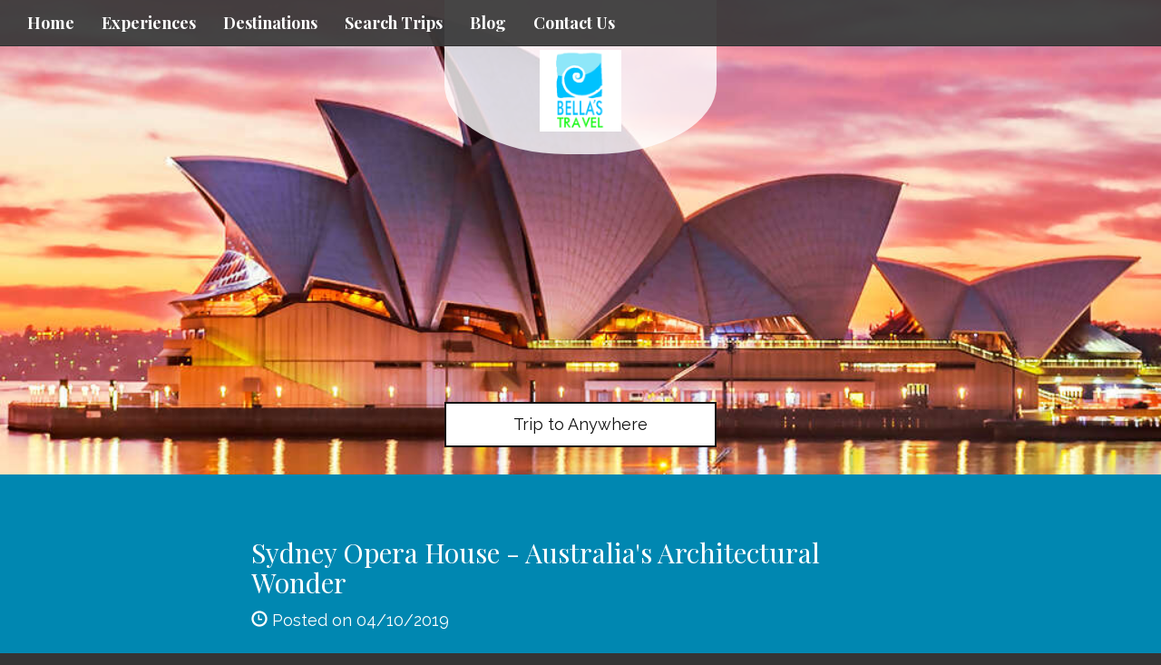

--- FILE ---
content_type: text/html; charset=utf-8
request_url: https://www.bellastravel.com/sydney-opera-house-australia-s-architectural-wonder
body_size: 5391
content:
<!DOCTYPE html>
<html lang="en">
	<head><link phx-track-static rel="stylesheet" href="/application/app-661bd56c782dba41ebd9d8e2a6273b8e.css?vsn=d">
<script phx-track-static type="text/javascript" src="/application/app-6cd98173cc17e65dac3414f2e8b491ab.js?vsn=d">
</script>
<!-- SEO Metadata & Tags: Generated 2026-01-21 17:01:58 -->
<script type="application/ld+json">{"@context":"https://schema.org","@graph":[{"@id":"https://www.bellastravel.com/#blog-893004","@type":"BlogPosting","articleBody":" \n\n\n\n \n\nThe Sydney Opera House, situated on Bennelong Point in Sydney Harbour in Australia, has to be one of the world’s most easily recognizable buildings. This would be due to its totally unique design – a masterpiece of 20th Century architecture. Not only is it a multi-venue performance hall, but it is a site to which visitors to Sydney are immediately drawn. The effect of viewing the Opera House is both dramatic and unforgettable. There are guided tours  available 363 days of the year.\n\n\n\nAbout the Design\n\nThe design of the building is termed Modern Expressionist. The design of the roof, which is so well known, is a series of large shell-shaped sails. 1 million tiles were used in constructing the roof. The length of the Sydney Opera House is 185 metres/600 feet and the width, 120 metres/400 feet. The height is the equivalent of a 22-storey building.\n\n\n\nA Little History\n\nThe building was designed by Danish architect, Jorn Utzon. His design was selected from a total of 232 competitive entries. It actually took 16 years to build, and was eventually opened in 1973 by Queen Elizabeth II. In 2007, it was designated a UNESCO World Heritage Site, and the organization described it as “a great urban sculpture set in a remarkable waterscape at the tip of a peninsula projecting into Sydney Harbour.”\n\n\n\nInteresting Facts about the Sydney Opera House\n\n\n\tThere are 7 performance venues plus cafes, restaurants, bars, and shops\n\tIt is home to Opera Sydney, the Australian Ballet, the Sydney Theatre Company, and the Sydney Symphony Orchestra\n\tThere are over 2500 performances held each year\n\tThe largest venue is the Concert Hall which seats 2679 people\n\tThere are a total of 1000 rooms in the building\n\tThe Opera House contains one of the world’s largest organs and has 10,000 pipes\n\n\n\n\nWho has performed at the Sydney Opera House?\n\nPerformers include Joan Sutherland, Kiri Te Kanawa, Luciano Pavarotti, the New York Philharmonic conducted by Leonard Bernstein, Yehudi Menuhin, Bob Hope, Mikhail Baryshnikov, Twyla Tharp, Ella Fitzgerald, Nana Mouskouri, and Harry Secombe, to name just a few. Since 1973 over 45 million people have attended over 100,000 performances.\n\n\n\nSo, while in Sydney on your Australia vacation, a visit to the Opera House will surely be a must.\n\n ","author":[{"@type":"Person","email":"mvrooman@travelsavers.com","jobTitle":null,"name":"Malia"}],"dateModified":"2024-03-18T15:49:43","description":"The Sydney Opera House, situated on Bennelong Point in Sydney Harbour in Australia, has to be one of the world’s most easily recognizable buildings. This would be due to its totally unique design – a masterpiece of 20th Century architecture. Not only is it a multi-venue performance hall, but it is a site to which vi...","headline":"Sydney Opera House - Australia's Architectural Wonder","image":["https://cdn1.gttwl.net/attachments/global/1554925164_original.jpeg?auto=enhance&q=60&h=630&w=1200"],"mainEntityOfPage":"https://www.bellastravel.com/sydney-opera-house-australia-s-architectural-wonder","publisher":{"@id":"https://www.bellastravel.com/#organization"}},{"@id":"https://www.bellastravel.com/#organization","@type":"Organization","address":{"@type":"PostalAddress","addressCountry":"CA","addressLocality":"Brooklyn","addressRegion":"New York","postalCode":"11235","streetAddress":"253 Brighton Beach"},"description":"Bella's Travel has been in business since 1994, serving our clients with all their travel needs including airline tickets, hotel reservations, cruises, tours and assistance in obtaining visas. Bitcoin Accepted","email":"info@bellastravel.com","logo":"https://cdn1.gttwl.net/logos/1499878514.2883353.png?auto=enhance&q=60&auto=enhance&q=60","name":"Bella's Travel","sameAs":[],"telephone":"718-332-1643","url":"https://www.bellastravel.com/"}]}</script>
<meta name="tat-analytic-id" content="893004" />
<meta name="tat-analytic-kind" content="post" />
<meta name="tat-article" content="893004" />
<meta name="tat-domain" content="bellastravel.com" />
<meta name="tat-id" content="1927" />
<meta name="tat-permalink" content="/sydney-opera-house-australia-s-architectural-wonder" />
<meta property="og:description" content="The Sydney Opera House, situated on Bennelong Point in Sydney Harbour in Australia, has to be one of the world’s most easily recognizable buildings. This would be due to its totally unique design – a masterpiece of 20th Century architecture. Not only is it a multi-venue performance hall, but it is a site to which vi..." />
<meta property="og:image" content="https://cdn1.gttwl.net/attachments/global/1554925164_original.jpeg?auto=enhance&amp;q=60&amp;h=630&amp;w=1200" />
<meta property="og:image:alt" content="Bella&#39;s Travel" />
<meta property="og:image:height" content="630" />
<meta property="og:image:width" content="1200" />
<meta property="og:locale" content="en_US" />
<meta property="og:logo" content="https://cdn1.gttwl.net/logos/1499878514.2883353.png?auto=enhance&amp;q=60&amp;auto=enhance&amp;q=60" />
<meta property="og:site_name" content="Bella&#39;s Travel" />
<meta property="og:title" content="Sydney Opera House - Australia&#39;s Architectural Wonder" />
<meta property="og:type" content="article" />
<meta property="og:updated_time" content="2024-03-18T15:49:43" />
<meta property="og:url" content="https://www.bellastravel.com/sydney-opera-house-australia-s-architectural-wonder" />
<meta property="article:modified_time" content="2024-03-18T15:49:43" />
<meta property="article:published_time" content="2019-04-10T19:34:45" />
<link rel="alternate" type="application/rss+xml" href="https://www.bellastravel.com/rss" />
<link rel="canonical" href="https://www.bellastravel.com/sydney-opera-house-australia-s-architectural-wonder" />
<link rel="alternate" hreflang="en" href="https://www.bellastravel.com/sydney-opera-house-australia-s-architectural-wonder" />
<link rel="alternate" hreflang="x-default" href="https://www.bellastravel.com/" />
<meta name="twitter:card" content="summary_large_image" />
<meta name="twitter:description" content="The Sydney Opera House, situated on Bennelong Point in Sydney Harbour in Australia, has to be one of the world’s most easily recognizable buildings. This would be due to its totally unique design – a masterpiece of 20th Century architecture. Not only is it a multi-venue performance hall, but it is a site to which vi..." />
<meta name="twitter:image" content="https://cdn1.gttwl.net/attachments/global/1554925164_original.jpeg?auto=enhance&amp;q=60&amp;h=630&amp;w=1200" />
<meta name="twitter:title" content="Sydney Opera House - Australia&#39;s Architectural Wonder" />
		<meta charset="utf-8">
		<meta http-equiv="X-UA-Compatible" content="IE=edge">
		<meta name="viewport" content="width=device-width, initial-scale=1">
		<meta name="description" content="The Sydney Opera House, situated on Bennelong Point in Sydney Harbour in Australia, has to be one of the world’s most easily recognizable buildings. This would be due to its totally unique design – a masterpiece of 20th Century architecture. Not only is it a multi-venue performance hall, but it is a site to which vi...">
		<meta name="keywords" content="luxury,romance,vacations,culinary,family_vacation">
		<meta name="author" content="Bella's Travel">
		<title>Sydney Opera House - Australia's Architectural Wonder</title>
		
		<!-- Bootstrap core CSS -->
		<link href="https://maxcdn.bootstrapcdn.com/bootstrap/3.3.4/css/bootstrap.min.css" rel="stylesheet">
		<!-- custom CSS -->
		<link href="/custom.css" rel="stylesheet">
		<link href="/colors.css" rel="stylesheet">
		<!-- Font Awesome 6.2.1 Alls -->
		<link src="https://cdnjs.cloudflare.com/ajax/libs/font-awesome/6.2.1/css/all.min.css"/>
		<script src="https://cdnjs.cloudflare.com/ajax/libs/font-awesome/6.2.1/js/all.min.js"></script>
		<!-- Travel Club  Codes (RSS FEEDS) -->
		<script src="/feedek/jquery.feedek.js" type="text/javascript"></script>
		<link rel="stylesheet" type="text/css" href="/feedek/jquery.feedek.css">
		
		
		
	</head>
	<body >
		
		<nav class="navbar navbar-default navbar-fixed-top">
			<div class="container-fluid">
				<div class="navbar-header">
					<button type="button" class="navbar-toggle collapsed" data-toggle="collapse" data-target="#navbar" aria-expanded="false" aria-controls="navbar">
						<span class="sr-only">Toggle navigation</span>
						<span class="icon-bar"></span>
						<span class="icon-bar"></span>
						<span class="icon-bar"></span>
					</button>
					
					<div class="visible-xs-block header-phone">
						<a href="tel:718-332-1643">718-332-1643</a>
					</div>
					
				</div>
				<div id="navbar" class="navbar-collapse collapse">
					<ul class="nav navbar-nav">
						<li id="menu_home"><a href="/">Home</a></li>
						<li id="menu_experience"><a href="/products">Experiences</a></li>
						<li id="menu_destination"><a href="/destinations">Destinations</a></li>
						<li id="menu_search"><a href="/search-trips">Search Trips</a></li>
						<li id="menu_blog"><a href="/blogs">Blog</a></li>
						
						
						
						
						
						<li id="menu_contact"><a href="/contact-us">Contact Us</a></li>
					</ul>
					
				</div><!--/.nav-collapse -->
				</div><!--/.navbar-collapse -->
			</div>
		</nav>
		<div class="productphoto heroPhoto" style="background-image:url(https://cdn1.gttwl.net/attachments/global/1554925164_original.jpeg?auto=enhance&q=60);">
	<div class="navbar-brand">
		<a href="/">
			
			<img src="https://cdn1.gttwl.net/logos/1499878514.2883353.png?auto=enhance&q=60" alt="Bella's Travel">
			
		</a>
	</div>
	
	  
	  <div id="headline">
		  <p><a href="/go?place=Anywhere&id=c5bc38f8-d921-4e5d-a76f-4a3485330bb9">Trip to Anywhere</a></p>
	  </div>
	  
	
</div>
<article class="sectionTint">
	<div class="container">
  	<h2>Sydney Opera House - Australia's Architectural Wonder</h2>
  	
  	<span class="glyphicon glyphicon-time"></span> Posted on 04/10/2019
  	
    
    <div class="description">
    	<p>&nbsp;</p>

<p style="text-align: center;"><img alt="" src="https://cdn1.gttwl.net/attachments/malia166/1554925629_original.jpeg" style="height:42px; width:200px" /></p>

<p>&nbsp;</p>

<p>The Sydney Opera House, situated on Bennelong Point in Sydney Harbour in Australia, has to be one of the world&rsquo;s most easily recognizable buildings. This would be due to its totally unique design &ndash; a masterpiece of 20th Century architecture. Not only is it a multi-venue performance hall, but it is a site to which visitors to Sydney are immediately drawn. The effect of viewing the Opera House is both dramatic and unforgettable. There are guided tours &nbsp;available 363 days of the year.<br />
<br />
<strong>About the Design</strong><br />
The design of the building is termed Modern Expressionist. The design of the roof, which is so well known, is a series of large shell-shaped sails. 1 million tiles were used in constructing the roof. The length of the Sydney Opera House is 185 metres/600 feet and the width, 120 metres/400 feet. The height is the equivalent of a 22-storey building.<br />
<br />
<strong>A Little History</strong><br />
The building was designed by Danish architect, Jorn Utzon. His design was selected from a total of 232 competitive entries. It actually took 16 years to build, and was eventually opened in 1973 by Queen Elizabeth II. In 2007, it was designated a UNESCO World Heritage Site, and the organization described it as &ldquo;a great urban sculpture set in a remarkable waterscape at the tip of a peninsula projecting into Sydney Harbour.&rdquo;<br />
<br />
<strong>Interesting Facts about the Sydney Opera House</strong></p>

<ul>
	<li>There are 7 performance venues plus cafes, restaurants, bars, and shops</li>
	<li>It is home to Opera Sydney, the Australian Ballet, the Sydney Theatre Company, and the Sydney Symphony Orchestra</li>
	<li>There are over 2500 performances held each year</li>
	<li>The largest venue is the Concert Hall which seats 2679 people</li>
	<li>There are a total of 1000 rooms in the building</li>
	<li>The Opera House contains one of the world&rsquo;s largest organs and has 10,000 pipes</li>
</ul>

<p><br />
<strong>Who has performed at the Sydney Opera House?</strong><br />
Performers include Joan Sutherland, Kiri Te Kanawa, Luciano Pavarotti, the New York Philharmonic conducted by Leonard Bernstein, Yehudi Menuhin, Bob Hope, Mikhail Baryshnikov, Twyla Tharp, Ella Fitzgerald, Nana Mouskouri, and Harry Secombe, to name just a few. Since 1973 over 45 million people have attended over 100,000 performances.<br />
<br />
So, while in Sydney on your Australia vacation, a visit to the Opera House will surely be a must.<br />
&nbsp;</p>
    </div>
    
    <p class="startButton">
    	<a href="/go?place=Anywhere&id=c5bc38f8-d921-4e5d-a76f-4a3485330bb9">Start Your Trip Today</a>
    </p>
    
  </div><!--/container-->
</article>
<section id="additionalPhotos">
	<div class="container-fluid">
		<div class="row">
		
		
	  
  		
  		
  		
  	  	<div class="col-md-3">
  	  		<div class="row grid post-grid">
	<a href="/blog/video-incredible-helicopter-quest-for-emperor-penguins-on-the-scenic-eclipse-in-antarctica">
		<div class="lg-squares" style="background-image:url(https://cdn1.gttwl.net/attachments/abeb5b85-746f-456e-91e0-6cea4f999c91.jpg?auto=enhance&q=60&h=480&w=640);">
		</div>
	</a>
	<section class="sectionTint">
		<h2>VIDEO: Incredible! Helicopter Quest for Emperor Penguins on the Scenic Eclipse in Antar...</h2>
		<div class="description">
			
			The Scenic Eclipse ultra-luxury expedition ship is equipped with not one – but two, 6-seat helicopters – and they were...
			
		</div>
		<p>
			<a class="btn btn-default" href="/blog/video-incredible-helicopter-quest-for-emperor-penguins-on-the-scenic-eclipse-in-antarctica" role="button">View details &raquo;</a>
		</p>
	</section>
</div>
  			</div>
	  	
  	  	<div class="col-md-3">
  	  		<div class="row grid post-grid">
	<a href="/blog/heading-to-europes-rhine-and-moselle-rivers-with-amawaterways">
		<div class="lg-squares" style="background-image:url(https://cdn1.gttwl.net/attachments/5adec5a8-106c-4e9a-92fc-df1c34c92e04.jpg?auto=enhance&q=60&h=480&w=640);">
		</div>
	</a>
	<section class="sectionTint">
		<h2>Heading to Europe’s Rhine and Moselle Rivers with AmaWaterways</h2>
		<div class="description">
			
			Two Rivers, One Unforgettable ExperienceMuch like the sailors who were drawn to the beauty of the folklore siren Lorelei, travelers...
			
		</div>
		<p>
			<a class="btn btn-default" href="/blog/heading-to-europes-rhine-and-moselle-rivers-with-amawaterways" role="button">View details &raquo;</a>
		</p>
	</section>
</div>
  			</div>
	  	
  	  	<div class="col-md-3">
  	  		<div class="row grid post-grid">
	<a href="/love-is-a-trip-with-couples-resorts">
		<div class="lg-squares" style="background-image:url(https://cdn1.gttwl.net/attachments/global/1550852033_original.jpeg?auto=enhance&q=60&h=480&w=640);">
		</div>
	</a>
	<section class="sectionTint">
		<h2>Love is a Trip With Couples Resorts</h2>
		<div class="description">
			
			&nbsp;



&nbsp;

Upgrade Every Expectation. Begin the journey &ndash; or write the next chapter to your love story &ndash; at Couples, Jamaica&rsquo;s...
			
		</div>
		<p>
			<a class="btn btn-default" href="/love-is-a-trip-with-couples-resorts" role="button">View details &raquo;</a>
		</p>
	</section>
</div>
  			</div>
	  	
  	  	<div class="col-md-3">
  	  		<div class="row grid post-grid">
	<a href="/this-cruise-line-has-plenty-to-celebrate-in-pride-month">
		<div class="lg-squares" style="background-image:url(https://cdn1.gttwl.net/attachments/celebrity_pride_party__63696574673291259.png?auto=enhance&q=60&h=480&w=640);">
		</div>
	</a>
	<section class="sectionTint">
		<h2>This Cruise Line has Plenty to Celebrate in Pride Month</h2>
		<div class="description">
			
			San Francisco, Toronto, Sydney, Berlin… Now you can add another destination to celebrate Pride Month: at Sea. &nbsp;Celebrity Cruises held...
			
		</div>
		<p>
			<a class="btn btn-default" href="/this-cruise-line-has-plenty-to-celebrate-in-pride-month" role="button">View details &raquo;</a>
		</p>
	</section>
</div>
  			</div>
	  	
	  	
  	
  	</div><!--/row-->
	</div>
</section><!--/additionalPhotos-->
<div style="clear:both;"></div>

<div class="lead-form">
	<div class="row">
		<div class="col-sm-8 col-sm-offset-2">
		  <form action="/go">
		  	<div class="form-group">
		  		<div class="row">
		        <div class="col-sm-9">
		        	<input class="form-control" type="text" name="place" id="geo_loc" placeholder="Where do you want to go?" autocomplete="off">
		        </div>
		        <div class="col-sm-3">
		        	<button class="btn btn-warning form-control" type="submit">Start your trip</button>
		        </div>
		      </div>
				</div>
			</form>
		</div>
	</div>
</div><!--/end form-->
<!-- Go to www.addthis.com/dashboard to customize your tools -->
<script type="text/javascript" src="//s7.addthis.com/js/300/addthis_widget.js#pubid=ra-5f888a3299a4f8f0"></script>
			 
		<footer class="footer">
			<div class="container">
				<div id="footer">
					<div class="row">
						<div class="col-sm-4">
							<div id="footerLinks">
								<p>&copy; Bella's Travel 2026</p>
								<p><a href="/about-us">About Us</a></p>
								
								
								
							</div>
							 
						</div>
						<div class="col-sm-4">
							<div id="contactUS">
								<h4>Contact Us</h4>
								
								
								<address>
									<span class="glyphicon glyphicon-envelope" aria-hidden="true"></span> <a href="mailto:info@bellastravel.com">info@bellastravel.com</a><br>
									
											
												<span class="glyphicon glyphicon-earphone" aria-hidden="true"></span> <a href="tel:718-332-1643">718-332-1643</a><br>
											
									
									
									<span class="glyphicon glyphicon-home" aria-hidden="true"></span> 
									
									253 Brighton Beach<br>
									Brooklyn, 
									New York 
									11235
								</address>
								
							</div>
							
						</div>
						<div class="col-sm-4">
							<div id="followUs">
								<h4>Follow Us</h4>
								<ul>
									
									
									<li><a href="https://www.facebook.com/BellasTravel/" target="_blank"><i class="fa-brands fa-facebook-f"></i></a></li>
									
									
									
									
									
									
									
								</ul>
							</div>
							
						</div>
					</div><!--end row-->
					<div class="footer-logos">
					  <div class="row">
						  <div class="col-sm-12">
								
							</div>
						</div>
					</div>
				</div>
			</div><!--end container-->
		</footer>
		
		<!-- js -->
		<script src="https://ajax.googleapis.com/ajax/libs/jquery/1.11.2/jquery.min.js"></script>
		<script src="https://maxcdn.bootstrapcdn.com/bootstrap/3.3.4/js/bootstrap.min.js"></script>
		<!-- Just for debugging purposes. Don't actually copy these 2 lines! -->
		<!--[if lt IE 9]><script src="../../assets/js/ie8-responsive-file-warning.js"></script><![endif]-->
		<!--<script src="../../assets/js/ie-emulation-modes-warning.js"></script>-->
		<!-- HTML5 shim and Respond.js for IE8 support of HTML5 elements and media queries -->
		<!--[if lt IE 9]>
			<script src="https://oss.maxcdn.com/html5shiv/3.7.2/html5shiv.min.js"></script>
			<script src="https://oss.maxcdn.com/respond/1.4.2/respond.min.js"></script>
		<![endif]-->
		<script src="/custom.js"></script>
		
	</body>
</html>

--- FILE ---
content_type: text/css; charset=utf-8
request_url: https://www.bellastravel.com/custom.css
body_size: 6641
content:
/************** Version 3 ****************/
@import url(https://fonts.googleapis.com/css?family=Playfair+Display:400,700);
@import url(https://fonts.googleapis.com/css?family=Raleway:400,800);
:root {
	--body-font-family: "Raleway", "Helvetica Neue",Helvetica,Arial,sans-serif;
	--body-bg: #343434;
	--body-color: #FFFFFF;
	--primary: rgba(0, 135, 177, 1);
	--primary-hover: #831003;
	--secondary: #F0AD4E;
	--secondary-hover: #EF9E2A;
	--font-family-serif: "Playfair Display", Georgia, serif;
	--transition: all 0.3s ease;
}
html {height:100%;}

body{
	font-family: var(--body-font-family);
	font-weight:300;
	height:100%;
	text-align: center;
	font-size:18px;
	line-height:170%;
	color:var(--body-color);
	background-color:var(--body-bg);
}
a {color:#6cafd5;}

h1, h2, h3, nav {
	font-family:var(--font-family-serif);
}
.ctcrcc table {
	text-align: center;
	border: 1px solid gray;
	padding-left:80px;
	padding-right:150px;
}
th, td, tr {}
h1{
	text-transform: uppercase;
	font-weight: 700;
	text-align: center;
	letter-spacing:.1em;
	font-size:32px;
}
h2 {color:#ffffff;}

h3{
	text-transform: uppercase;
	color:#343434;
}
h4{
	text-transform: uppercase;
	font-weight:400;
}
nav {font-weight: 700;}

.btn-warning {
	background-color: var(--secondary);
	border-color: var(--secondary);
}
.btn-warning:hover, .btn-warning:focus {
	background-color: var(--secondary-hover);
	border-color: var(--secondary-hover);
}
.clear {clear:both;}     

.hideDesktop {display:block;}
				
.embed-ad {padding-bottom: 83%;}

.embed-ad a {display: block;}

hr {border-top:1px dashed #ffffff;}

.breadcrumb {
	background-color: transparent;
	text-align: left;
	margin-bottom: .5em;
	font-size: 80%;
}
.btn-default {
	color: #ffffff;
	background-color:transparent;
	border-color: #ffffff;
	border-radius:0;
}
.modal, .sectionTint .modal h4 {color: #333;}

.modal label {color: #666; font-size: 90%;}

.jumbotron {
	background-position:center;
	background-size: cover;
	background-repeat: no-repeat;
	position:relative;
	left:0;
	top:0;
	bottom:0;
	padding-top: 0!important;
	padding-left: 0;
	padding-right: 0;
	margin-bottom:0;
	color:#333333;
	text-align: center;
	height:100%;
	width:100%;
	border-radius:0!important;
}
.jumbotron h1 {font-weight: 700;}

.withCarousel {
	width: 100%;
	position: relative;
}
#myCarousel, .withCarousel, .withCarousel .carousel-inner, .withCarousel .carousel-inner>.item {
	height: 100%;
}
.withCarousel .navbar-brand {
	position: absolute;
	top: 0;
	left: 50%;
	transform: translateX(-50%) !important;
}
.withCarousel .carousel-inner>.item {
	background-size: cover;
	background-position: center;
}
#headline{
	position:absolute;
	bottom:17%;
	width:100%;
}
#headline.affix{
	position: fixed;
	background-color: rgba(0,0,0,.5);
	bottom: 0 !important;
	padding: .2em 0;
	z-index:20;
}
#headline a:not(.btn) {
	width:auto;
	min-width: 300px;
	margin-left:auto;
	margin-right:auto;
	padding:8px 15px;
	border: 2px solid #111;
	text-decoration: none;
	color:#111;
	background-color: rgba(255,255,255,.5);
	display: inline-block;
}
#headline a:hover:not(.btn) {
	box-shadow: 0px 0px 30px 1px #343434 inset ; 
}
.btn-danger {background-color: #ED1941;}

.why-travelClub {
	display: inline-block;
	width: 100%;
	padding-bottom: 2rem;
}         
.why-travelClub ul {
	margin-bottom: 2rem;
	font-weight: 700;
}
.why-travelClub .glyphicon {
	font-size: 200%;
}
.startButton {
	display: inline-block;
	width: 100%;
	margin: 1em 0;
	text-align: center;
}
.startButton a:not(.btn) {
	min-width:250px;
	margin-left:auto;
	margin-right:auto;
	display: inline-block;
	padding:15px;
	border:solid 1px #ffffff;
	text-decoration: none;
	color:#ffffff;
}
.learnMore{
	position:absolute;
	bottom:0;
	color:#ffffff;
	font-size:18px;
	text-align: center;
	width:100%;
}
.learnMore a{color:#fff;}

.learnMore p {margin: 0;}

#jumbotron-form{
	margin-top:30px;
	position: absolute;
	bottom:30px;
	left:0;
	width:100%;
}
.lead-form {
	display: block;
	width: 100%;
	padding: 3rem 2rem;
	background-color: #111;
}
.lead-form .form-group {
	margin: 0;
}
.lead-form .form-control {
	margin: 0 !important;
	height: 45px;
}
.contest-form form {
	margin-bottom: 2rem;
}
.form-control{width:100%;}
					
.lg-squares{
	min-height:300px;
	background-size: cover;
	background-repeat: no-repeat;
	color:#ffffff;
	position:relative;
	background-position: center;
}
.lg-squares h4{
	padding:2%;
	position: absolute;
	width: 200px;
	background-color: var(--primary);
	opacity: .8;
	margin-left: auto;
	margin-right: auto;
	margin-bottom: 0;
	margin-top: 0;
	border-bottom-left-radius: 50px;
	border-bottom-right-radius: 50px;
}
.lg-squares:hover, .lg-squares img:hover{box-shadow: 1px 1px 125px 10px #000000 inset;}

.lg-squares img.affluent-logo {
	z-index: 3;
	position: absolute;
	top: 15px;
	width: 40%;
	right: 15px;
}
.lg-squares:hover img.affluent-logo {box-shadow: none;}
				
.navbar-default{
	background-color:rgba(56,56,56,.93);
	border-color:#333333;
}
.navbar-default .navbar-nav > li > a{color:#ffffff;}
				
.navbar-default .navbar-nav > li > a:hover{color:#ebebeb;}

.header-phone a {
	color: #fff;
	line-height: 50px;
	font-size: 1.25em;
	margin-left: 50px;
}
.sectionTint{
	background-color:var(--primary);
	color:#ffffff;
	padding: 2rem 1rem;
}
.sectionTint .reset-link {
	color: #fff;
	text-decoration: underline;
}
.sectionTint .description span, .sectionTint .description strong, .sectionTint .description em {
	color: #fff !important;
	background-color: transparent !important;
}
#additionalPhotos.sectionTint {
	padding-left: 0;
	padding-right:0;
}
#additionalPhotos h3.section-title {
	color: #fff;
	margin: 1.5em 0;
}
.sectionSupplier {
	background-color:#f6f6f6;
	padding: 2rem 1rem 1.5rem;
	color: #444;
}
.sectionSupplier .container {
	margin-top: 0;
	margin-bottom: 0;
}
.sectionSupplier h2 {
	color:#444;
	margin: 1em 0 1.35em;
	font-size: 150%;
}
.sectionSupplier p:last-child {
	margin: 0;
}
.sectionTint .search-form {
	margin: 2.5rem 0;
}
.filter-search {
	text-align: left;
	position: relative;
}
.filter-search dl {
	font-size: 83%;
	line-height: 1.6;
}
.filter-search dd a {
	display: block;
}
.sectionTint.thanks-message {
	padding: 4rem 0;
	border-top: 1px solid rgba(255,255,255,.1);
}
.sectionTint h1, .sectionTint h2, .sectionTint h3, .sectionTint h4, .sectionTint h5 {
	color: #fff;
}
.sectionTint a {
	color: #fff;
	text-decoration: underline;
}
#destinationIndex {
	background-size:cover;
	background-position:top;
	background-attachment: fixed;
	display: inline-block;
	width: 100%;
}
#nearbyDestinations{
	background-size: cover;
	background-position:center;
	background-attachment: fixed;
	display: inline-block;
	width: 100%;
	color: #fff;
}
#nearbyDestinations h2 {color:#ffffff; margin-bottom: 20px;}

#nearbyDestinations h3 {color:#ffffff;}

#nearbyDestinations ul, #destinationSearch ul{
	list-style: none;
	padding-left:0;
}
.grid .sectionTint {
	height: 260px;
	overflow: hidden;
}
.grid .sectionTint h2 {
	margin-top: 0;
	font-size: 125%;
}
.grid .sectionTint .description {
	font-size: 90%;
	line-height: 1.3;
	text-align: center;
}
.sectionTint.about{padding-top:0;}

.serviceIcon{
	text-align:center;
	margin:10px 0;
}

#entertaiment-icon{
	margin: 11px 0!important;
}
.serviceIcon span.glyphicon{font-size:40px;}

.serviceIcon svg {font-size: 45px;}
					
#services a{color:#ffffff;}

#services{
	border-top:1px dashed #ffffff;
}
.reset-link a {
	display: block;
	margin: 1em 0;
	color: #999;
	font-size: 85%;
	text-decoration: underline;
}
/********BestTripTV******/
.besttriptv {
	color: #333;
	padding: 4em 0 3em;
	background-size: cover;
	background-image: url(https://cdn1.gttwl.net/attachments/travelsavers1.gttwl2.com/ltmq6z/1518633655_original.jpeg);
}
.besttriptv h2 {color: #333; margin-top: 0;}

.besttriptv img {max-width: 100%; margin-bottom: 1em;}

.besttriptv p {margin-bottom: 1em; font-size: 110%;}

.besttriptv .btn {
	background-color: #000;
	color: #fff;
	font-size: 135%;
	padding: .65em 2em;
	margin-bottom: 1em;
}
.besttriptv .btn:hover {
	background-color: #444;
}
/********Cruises Grid******/

.cruise-products {
	display: block;
	background-color: #fff;
	color: #333;
	text-align: left;
}
.api-products {
	display: block;
	background-color: var(--primary);
}
.cruise-products a {color: #333;}

.cruise-products .list-title h4 {margin: 1.3em 0;}

.cruise-products .btn-info {
	color: #fff; 
	background-color:#1184bd;
	max-width: 100%;
}
.cruise-products .btn-info:hover {
	background-color:#46b8da;
}
.cruise-img-grid {position: relative;}

.cruise-img-grid img {width: 100%;}

.cruise-img-grid img.cruise-line {
	width: 40%;
	position: absolute;
	top: 10px;
	left: 10px;
	background-color: #fff;
}
.cruise-grid {
	display: block;
	width: 100%;
	padding: 1.35em 0 1em;
	border-top: 1px solid #dfdfdf;
	background: #fff;
	background: -webkit-linear-gradient(#e4f7ff 0%, #fff 10%); /* For Safari 5.1 to 6.0 */
	background: -o-linear-gradient(#e4f7ff 0%, #fff 10%); /* For Opera 11.1 to 12.0 */
	background: -moz-linear-gradient(#e4f7ff 0%, #fff 10%); /* For Firefox 3.6 to 15 */
	background: linear-gradient(#e4f7ff 0%, #fff 10%); /* Standard syntax */
}
.cruise-top-grid {
	display: block;
	width: 100%;
	padding-bottom: 1em;
}
.cruise-top-grid h2 {font-size: 140%;}

.cruise-top-grid h2, .cruise-top-grid p {margin: 0;}

.cruise-numbInfo {font-family:var(--font-family-serif); font-size: 30px; line-height: 1;}

.cruise-theInfo {font-size: 75%;}

.cruise-img-grid {display: block;}

.cruise-price-grid {margin-bottom: 1em;}

.cruise-price-grid > span {display: block; font-size: 75%; line-height: 1.2;}

.cruise-price-grid > p {font-size: 150%; margin: 0;}

.cruise-price-grid > p > small {font-size: 50%;}

/******** videos ********/

.videos {
	padding: 3.7em 0 2.35em;
}
.video-post {
	display: inline-block;
	width: 100%;
	margin-bottom: 2em;
	margin-top: -1px;
	text-align: left;
}
.video-detail h2 {
	line-height: 1.2;
	font-size: 110%;
	margin: 0;
	color: #dedede;
}
.video-detail {
	padding: .65em;
	background-color: #000;
	color: #ededed;
}
.main-video {
	width: 100%;
	height: 100vh;
	position: relative;
	overflow: hidden;
}
#Video {
	min-width: 100%;
	min-height: 100%;
	object-fit: cover;
	transition: transform linear;
	background-size: cover;
	background-position: center;
	position: absolute;
	transform: translate(-50%, -50%);
	left: 50%;
	top: 50%;
}
/********footer******/

footer{padding:30px 0; font-size: 80%;}
					
footer h4{margin-top:0;}

footer li{margin-right:10px;}
						
footer a{color:#ffffff;}
					
.footer-logos {
	width: 100%;
	display: inline-block;
	text-align: center;
}
.footer-logos img {
	max-height: 40px;
	display: inline-block;
	margin: 1.5rem .78rem 0;
}
.footer-logos > a {
	display: inline-block;
	width: auto;
}
.admin-note {
	display: inline-block;
	width: 100%;
	font-size: 80%;
	color: #777;
	text-align: center;
	-moz-border-radius: 5px;
	-webkit-border-radius: 5px;
	border-radius: 5px;
	background-color: #efefef;
	padding: .65rem;
	line-height: 1.5;
	margin: 1rem 0;
}
#followUs ul{
	list-style: none;
	padding-left:0;
	font-size:20px;
}
#followUs li{display: inline;}
					
.navbar-brand {
	height:auto;
	background-color:rgba(255,255,255,.78);
	float:none;
	border-bottom-left-radius: 45%;
	border-bottom-right-radius: 45%;
	width:300px;
	margin-left:auto;
	margin-right:auto;
	margin-bottom:30px;
	min-height:150px;
	padding:55px 10px 25px;
}
.navbar-brand h3, .navbar-brand p, .navbar-brand p a {color: #343434;}

.navbar-brand p a {text-decoration: underline;}

.navbar-brand img{max-height:90px; max-width: 95%;}
				
#ads img{
	width:100%;
	height:auto;
}
#ad{display:block;}

#ads>div{
	width:25%;
	max-width:300px;
	padding-left:0;
	padding-right:0;
	float:left;
	margin-top:0;
}
#personalityQuiz {
	background-color:#1e5196;
	margin-left:0!important;
	padding-left:0!important;
}
#blog {
	background-image:url(https://tacticals.travelsavers.com/2015/OXP-templates/images/hero-contact.jpg);
	background-size:cover;
	background-position:top;
	background-attachment: fixed;
	position: relative;
}
.rss-link {
	position: absolute;
	right: .75rem;
	top: 5.5rem;
	width: auto;
}
.rss-link img {
	width: 30px;
}
#blog h1 {margin-top:0;}

.overlay {
	background-color:rgba(34,34,34,.8);
	min-height:250px;
	padding:30px 0px;
	display: inline-block;
	width: 100%;
}
footer{
	background-color:var(--body-bg);
	color:#ffffff;
}
/***** Hotel Chain Landing Page *****/
.resort_photo, .supplier_photo {
	min-height: 500px;
	background-size: cover;
	background-position: center;
	background-repeat: no-repeat;
}
.post550707 .supplier_photo {
	background-position: center bottom;
}
.heroPhoto.supplier_photo, .heroPhoto.resort_photo {
	display: block;
}
.brand-resort {
	position: absolute;
	top: 15%;
	left: 5%;
}
.brand-resort img {
	max-height: 100px;
	max-width: 100%;
	padding: 1rem 1.5rem;
	background-color: rgba(255,255,255,.6);
	-moz-border-radius: 10px;
	-webkit-border-radius: 10px;
	border-radius: 10px;
}
/*** Princess ***/
.princess .brand-resort img, .princess #headline a {
	background-color: rgba(255,255,255,.8);
}
/*** Marriot ***/
.marriott .brand-resort img {background: transparent;}

.marriott #headline a, .marriott .startButton a {
	color: #fff;
	background-color: #ef4123;
	border: none;
}
.marriott #headline a:hover, .marriott #headline a:focus, 
.marriott .startButton a:hover, .marriott .startButton a:focus {
	background-color: #000;
}
.marriott .sectionBrands img {width: 100%;}

.resort_photo #headline {
	bottom: 10%;
}
.supplier_photo #headline {
	bottom: 20%;
}
.bg-specials {
	background-size: cover;
	background-attachment: fixed;
	background-position: center;
}
.bg-specials h3 {color: #fff;}

.sectionBrands {
	display: block;
	padding: 3rem 0;
	background-color: #fff;
	color: #333;
}
.brands-list {
	display: inline-block;
	width: 100%;
	padding: 1rem 0;
}
.brands-list > a {
	display: inline-block;
	margin: .5rem .75rem;
}
.brands-list > a img {
	max-height: 50px;
}
.supplier-wrapper {
	display: inline-block;
	position: relative;
	width: 100%;
	height: 200px;
	text-align: center;
	margin-bottom: 1em;
	border: 1px solid #dfdfdf;
	border-radius: 4px;
	overflow: hidden;
	background-size: cover;
	background-position: center;
	transition: all 0.2s linear;
}
.supplier-wrapper .supplier-logo {
	background-color: rgba(255,255,255,.65);
	position: absolute;
	width: 100%;
	height: 50%;
	top: 50%;
	left: 50%;
	margin-right: -50%;
	transform: translate(-50%, -50%);
	transition: all 0.2s linear;
}
.supplier-wrapper img {
	position: absolute;
	top: 50%;
	left: 50%;
	margin-right: -50%;
	transform: translate(-50%, -50%);
	max-width: 80%;
	max-height: 90%;
	margin: 0;
}
.sectionBrands a:hover .supplier-wrapper .supplier-logo {
	background-color: #fff;
}
.affluent {display: block;}

.affluent img {margin: auto; max-height: 90px; max-width: 100%;}

.for-modals {padding: 2em 0;}

/* OVERLAY BOXES
-------------------------------------------------- */
.search-destinations {
	background-color: #f6f6f6;
	padding:1em 0;
	color: #333;
}
.search-destinations h4 {
	margin-bottom: 1em;
	font-weight: 700;
}
.image-wrapper {
	width: 100%;
	height: auto;
	border: 1px solid rgba(0, 0, 0, 0.04);
	overflow: hidden;
	position: relative;
	text-align: center;
	border-radius: 4px;
	margin-bottom: 1em;
}
.image-overlay-content {
	width: 100%;
	height: 100%;
	position: absolute;
	overflow: hidden;
	top: 0;
	left: 0;
	padding-top: 15%;
}
.overlay-fade-in img {
	transition: all 0.2s linear;
	width: 100%;
}
.overlay-fade-in .image-overlay-content {
	background-color: rgba(0, 0, 0, 0.4);
	transition: all 0.4s ease-in-out;
}
.overlay-fade-in h3 {
	color: #fff;
	line-height: 1.2;
	margin: 0;
}
.overlay-fade-in p {
	color: #fff;
	line-height: 1.2;
	font-family: Georgia, Times, serif;
	font-style: italic;
	margin: 0;
}
.overlay-fade-in .btn:hover {
	box-shadow: 0 0 5px #000; 
}
.overlay-fade-in:hover img {
	transform: scale(1.2);
}
.overlay-fade-in:hover .image-overlay-content {
	opacity: 1;
}
.overlay-fade-in:hover h3, .overlay-fade-in p {
	opacity: 1;
}

/*******content page styles**********/

#articleHero{position:relative;}

#articlePhotoWrap{
	position:absolute;
	top:0;
}
.articlePhotos{
	background-size: cover;
	background-position: center;
	height:500px;
}
#relatedOffers{
	background-image:url(https://tacticals.travelsavers.com/2015/OXP-templates/images/about-thumb.jpg);
	background-size:cover;
	background-position:top;
	background-attachment:fixed;
}
#relatedOffers h3{
	color:#ffffff;
	min-height:52px;
	overflow:hidden;
}

/*******contact us page styles********/

.contactPhoto { 
	background-image: url(https://tacticals.travelsavers.com/2015/OXP-templates/images/hero-contact.jpg);
	background-size: cover;
	background-position: center;
	height:500px;
	margin-top:80px;
	position:relative;
}
.agentPhotoThumb {
	overflow-y: hidden;
	margin:15px 0;
}
.agentPhotoThumb img {
	width: 85%;
	padding: .35rem;
	background-color:#fff;
}
.agentPhoto{
	width:100%;
	height:auto;
}
#meetTheTeam{
	background-image:url(https://tacticals.travelsavers.com/2015/OXP-templates/images/meetTheTeamImg.jpg);
	background-size:cover;
	background-position:top;
	background-attachment: fixed;
}
#meetTheTeam .col-sm-3, #meetTheTeam .col-lg-3, #meetTheTeam .col-md-4 {
	height: 470px;
}
.agentAbout {font-size: 85%; line-height: 1.3;}

#aboutBody{
	padding-right:30px;
	margin-bottom:30px;
}
/********agent profile styles******/

#agentProfile{margin-top:90px;}
				
.profilePhoto, .profileSocial {
	display: inline-block;
	width: 100%;
	margin-bottom: 1.5rem;
}
.profilePhoto img{
	width:100%;
	height:auto;
}
.profileSocial a {
	display: inline-block;
	width: auto;
	margin-left: 1rem;
	font-size: 200%;
}
/**********form page styles*********/

#contactForm .well{background-color:var(--primary);}
				
#contactForm{
	margin-top:100px;
	margin-bottom:120px;
}
#contactForm header{margin-bottom:1rem;}

#contactForm .btn{margin-bottom:1rem;}

/*===================Go wrap style===================*/

.go_wrap {
	background: rgba(255, 255, 255, 0.7) none repeat scroll 0 0;
	padding: 1rem;
	display: inline-block;
}
.go_wrap .fa.fa-calendar {
	bottom: -25px;
	position: absolute;
	right: 10px;
}
.testimonials{
	padding:1rem 0;
}
.go_wrap label{
	color:#000!important;
}
/*=============================step-form-css=============================*/
.go_bg{
	background-position:bottom center;
	min-height:600px;
	background-size: cover;
}
.stepwizard-step p {
	margin-top: 10px;
}
.stepwizard-row {
	display: table-row;
}
.stepwizard {
	display: none;
	width: 100%;
	position: relative;
}
.stepwizard-step button[disabled] {
	opacity: 1 !important;
	filter: alpha(opacity=100) !important;
}
.stepwizard-row:before {
	top: 14px;
	bottom: 0;
	position: absolute;
	content: " ";
	width: 100%;
	height: 1px;
	background-color: #ccc;
	z-order: 0;
}
.stepwizard-step {
	display: table-cell;
	text-align: center;
	position: relative;
}
.btn-circle {
	width: 30px;
	height: 30px;
	text-align: center;
	padding: 6px 0;
	font-size: 12px;
	line-height: 1.428571429;
	border-radius: 15px;
} 
.rel{
	position:relative;
}
.carousel-indicators .active{ background: #31708f;}

.thumbnail{background:none!important;border:none!important;}

.content{ margin-top:20px; } .adjust1{ float:left; width:100%; margin-bottom:0;}
 
.adjust2{ margin:0; } .carousel-indicators li{ border :1px solid #ccc;}
 
.carousel-control{ color:#31708f; width:5%; } 

.carousel-control:hover, .carousel-control:focus{ color:#31708f; }

.carousel-control.left, .carousel-control.right { background-image: none; }

.media-object {margin:auto; margin-top:15%;}

.media-place {text-align: left;}

.media-place .media-object {margin: 0 5px 15px 0; width: 100px; max-width: 100px;}

.media-place .media-body p {font-size: 87%; line-height: 1.5;}
 
#step-1 textarea{
	height:230px;
}

/*contact-us*/

.contact{
	background:url("https://tacticals.travelsavers.com/2015/OXP-templates/images/venice-hero.jpg");
	min-height:750px;
	background-size: cover;
	background-position: center;
}
.contact_us_wrap{
	background: rgba(0, 0, 0, 0.5) none repeat scroll 0 0;
	margin-bottom: 50px;
	padding-top: 30px;
	padding-bottom: 30px;
}
.contact_us_wrap textarea{
	height:290px;
}
.form_box {
	background: rgba(0, 0, 0, 0.5) none repeat scroll 0 0;
	margin-top: 25px;
	padding: 15px;
	width: 100%;
	display: inline-block;
}


#container {
	height: 77px;
	margin: 0;
	padding: 0;
	text-align: center;
}
#container li {
	border-collapse: collapse;
	display: block;
	float: left;
	font-size: 0;
	height: 77px;
	list-style: outside none none;
	margin: 0;
	padding: 0;
	white-space: nowrap;
}
.description{
	display: inline-block;
	width: 100%;
	margin-bottom: .65rem;
	text-align: left;
}
.description p {
	line-height: 1.5;
	margin-bottom: 1em;
}
.description ul, .description ol {
	padding-left: 28px;
}
.description figure {text-align: center; margin-bottom: 1em;}

.description img {
	max-width: 100%;
}
.description iframe {
	height: 100%;
	margin: 15px 0;
	width: 100%;
}
.summary p {
	margin: 1em 0;
}
.price-info {
	font-size: 80%;
	display: block;
	padding: 1.5rem 0;
	line-height: 1.4;
}
.description .price-info {
	color: rgba(255,255,255,.5);
}
.more-images img {
	display: block;
	margin-right: auto;
	margin-left: auto;
	margin-bottom: 1em;
	max-width: 100%;
}
.heroPhoto {
	display: inline-block;
	width: 100%;
	position: relative;
}
.vac_photo, .productphoto, .pagePhoto {
	background-repeat: no-repeat;
	background-size: cover;
	background-position: center;
}
.vac_photo, .pagePhoto {
	min-height:450px;
}
.productphoto{
	min-height:523px; /*450px;*/
}
.productphoto #headline {
	bottom: 2rem;
}
.productphoto #headline a {
	background-color: #fff;
}
#bottom_blogs iframe {
	height: auto;
	margin: 15px 0;
	width: 100%;
}
.padd15{
	padding:15px;
}

/*******cruise page styles**********/

.articlePhoto#cruiseHero{ background-image:none;}

.articlePhoto#cruiseexpressHero{ background-image:none;}

#cruiseexpress-body{
	float:none;
	margin-top:30px;
}
#cruiseexpress-wrap{
		background-color:#fff;
		padding-bottom:15px;
}
#cruiseexpress-wrap iframe{
	display:block;
	margin-left:auto;
	margin-right:auto;
}
/**********Vacationport page styles**********/
.jumbotron#vacationport{
	background-image:url(https://tacticals.travelsavers.com/2015/OXP-templates/images/vacationport-hero.jpg)!important;
	padding:0;
}
#vacationport-form {
	position:absolute;
	width: 95%;
	top:40%;
	padding-top:15px;
	padding-bottom:15px;
	background-color:rgba(0,0,0,.8);
}
#bookingSearch .btn{
	color:#333333!important;
	background-color: #fff;
}
#bookingSearch div{margin-bottom:15px;}
				
/***** Media Styles *****/

@media only screen and (max-width: 767px){
	.lg-squares {
		min-height:400px;
	}
	#ads > div {
		width:100%;
		max-width: 100%;
	}
	.serviceIcon {
		min-height: 120px;
	}
	.serviceIcon p {
		font-size: 80%;
		line-height: 1.2;
	}
	.agentPhotoThumb {
		height: auto !important;
	}
	footer h4 {
		margin-top:30px;
	}
	.brand-resort {
		width: 100%;
		left: 0;
	}
	.media-object { 
		margin-top:0; 
	}
	#meetTheTeam .col-sm-3, #meetTheTeam .col-lg-3, #meetTheTeam .col-md-4 {
		height: auto;
	}
	.cruise-grid .text-right {
		text-align: left !important;
	}
	.cruise-img-grid {
		margin-bottom: 1em;
	}
	.cruise-img-grid img {
		width: 80%;
	}
	.overlay {
		padding-top: 0;
	}
	.search-products .form-control {
		margin-bottom: 1em;
	}
	.filter-search {
		padding: 1em 0 0;
	}
	.filter-search .btn-default {
		background-color: #fff;
		border-color: #555;
		color: #555;
		margin-bottom: .5em;
	}
	.filter-search dl {
		padding: .5em 1em;
	}
	.affix#search_affix {
		background-color: #fff;
		left: 0;
		top: 50px;
		width: 100%;
		padding: .5em .6em .15em;
		z-index: 9;
	}
	.logo-wrapper {
		height: 250px;
	}
	.for-modals .btn {
		width: 100%;
		margin-bottom: 1em;
	}
	.description iframe {
		min-height: 300px;
	}
}
@media only screen and (max-width: 767px){
	.post279614 .supplier_photo {
		min-height: 380px;
		background-position: 0 center;
	}
	.post279614 .brand-resort img {
		max-height: 60px;
		padding: .5rem;
	}
	.post279614 .supplier_photo #headline {
		bottom: 5%;
	}
	.navbar-fixed-bottom .navbar-collapse, .navbar-fixed-top .navbar-collapse {
		max-height: none;
	}
	.navbar-default .navbar-nav .open .dropdown-menu>li>a {
		color: #fff;
	}
	.navbar-default .navbar-nav .open .dropdown-menu>li>a:hover {
		color: #fff;
	}
}
@media only screen and (min-width: 768px) {
	.hideDesktop{
		display:none;
	}  
	#cruiseexpress-body{
		float:left;
		max-width:70%;
	}
	#cruiseexpress-wrap{
		padding-bottom:10px; 
		border:solid 1px #333333;
		left:2%;
	}
	.post279614 .supplier_photo {
		height: 750px;
	}
	.articlePhoto#cruiseexpressHero{
		height:562px;
	}
	article .container{
		width:60%;
		max-width:960px;
		text-align: left;
		margin-top:30px;
		margin-bottom:30px;
	}
	article.about>.container-fluid{text-align: left;}
		
	#groups{
		padding-left: 30px;
	}
	#specials{
		padding-right:30px;
		border-right:dashed 1px #ffffff;
	}
	label{
		color:#ffffff;
		font-weight:400;
	}
	.form-group .form-control{margin-bottom:15px;}

	#formPage{background-color:var(--primary);}
		
	.blogPostTop{padding-top:0;}
	
	#blogListing1{max-height:200px;overflow:hidden;}
	
	#blogListing2{background-image:url(https://tacticals.travelsavers.com/2015/OXP-templates/images/blogListing2.jpg);}
	
	#blogListing3{
		background-image:url(https://tacticals.travelsavers.com/2015/OXP-templates/images/blogListing3.jpg);
		background-position:right;
	}
	#blogListing4{background-image:url(https://tacticals.travelsavers.com/2015/OXP-templates/images/blogListing4.jpg);}
	
	.blogArticlePhoto{
		margin-left:auto;
		margin-right:auto;
		margin-bottom:30px;
	}
	.hiddenLink{
		text-indent:-9999px;
		display:block;
		width:100%;
		height:300px;
	}
	.pager li > a{
		background-color:transparent;
		border-radius:0;
	}
	.pager li > a:hover{color:#333333;}

	.destinationTop{padding-top:0;}

	#destinationSearch li, #nearbyDestinations li{ 
		display:inline-block;
		margin-right:15px;
	}
	#destinationSearch .input-group{margin-bottom:30px;}
	
	.api-products .filter-search {
		padding: .5em .5em 0;
	}
	.api-products .filter-search a {
		color: #fff;
	}
}
@media only screen and (min-width:846px){
	.navbar-nav>li>a{
		padding-top:15px;
		padding-bottom:15px;
	}
}
@media (min-width: 768px) and (max-width:991px) {
	.description iframe {
		min-height: 350px;
	}
}
@media only screen and (max-width: 991px){
	.lg-squares{
		min-height:200px;
	}
	#articlePhoto1 {
		display:none;
	}
	#articlePhoto3 {
		display:none;
	}
}
@media only screen and (min-width: 992px){
	#aboutCTA {
		border-left: 1px dashed #ffffff;
		padding-left:30px;
	}
	.video-detail {
		height: 4.15em;
	}
}
@media (min-width: 992px) and (max-width:1199px) {
	.description iframe {
		min-height: 400px;
	}
}
@media only screen and (min-width: 1200px){
	#cruiseexpress-wrap{
		width:250px
	}
	.articlePhoto#cruiseexpressHero{ width:886px;}
	
	.description iframe {
		min-height: 450px;
	}
}
.atss .at-share-btn .at-icon-wrapper, .atss a .at-icon-wrapper {
		display: block;
		padding: 8px 0;
}
a .at-icon-wrapper {
	cursor: pointer;
}
.at-icon-wrapper {
		display: inline-block;
		overflow: hidden;
}
.atss .at-share-btn, .atss a {
		position: relative;
		display: block;
		width: 3pc;
		margin: 0;
		outline-offset: -1px;
		text-align: center;
		float: left;
		-webkit-transition: width .15s ease-in-out;
		transition: width .15s ease-in-out;
		overflow: hidden;
		background: #e8e8e8;
		z-index: 100030;
		cursor: pointer;
}
.atss.atss-right a {
	float: right;
}
.atss .at-share-btn {
		border: 0;
		padding: 0;
}
.atss-right .at-share-btn {
		float: right;
}
/**** COVID ****/
.alert.covid {
	margin: 0;
	font-weight: normal;
	text-align: center;
	font-size: 85%;
	display: block;
	font-family: "Raleway", "Helvetica Neue",Helvetica,Arial,sans-serif;
	position: fixed;
	bottom: 0;
	width: 100%;
}
/**** Holland Campaign ****/
.group-campaign {
	background-color: #f6f6f6;
	padding-bottom: 3em;
}
.group-campaign .image-wrapper {margin-bottom: .5em;}

.group-campaign h3 {
	text-transform: capitalize;
	font-size: 100%;
	margin: 0 0 1.5em;
}
.group-campaign .image-overlay-content {
	bottom: -80px;
	background-color: transparent;
	padding: 0 15px;
	height: auto;
	top: auto;
}
.group-campaign .image-wrapper:hover .image-overlay-content {
	bottom: 0;
}
.group-campaign .btn {margin-bottom: .65em;}


--- FILE ---
content_type: text/css; charset=utf-8
request_url: https://www.bellastravel.com/colors.css
body_size: -241
content:
.sectionTint, .lg-squares h4 {background-color: #0087b1;}